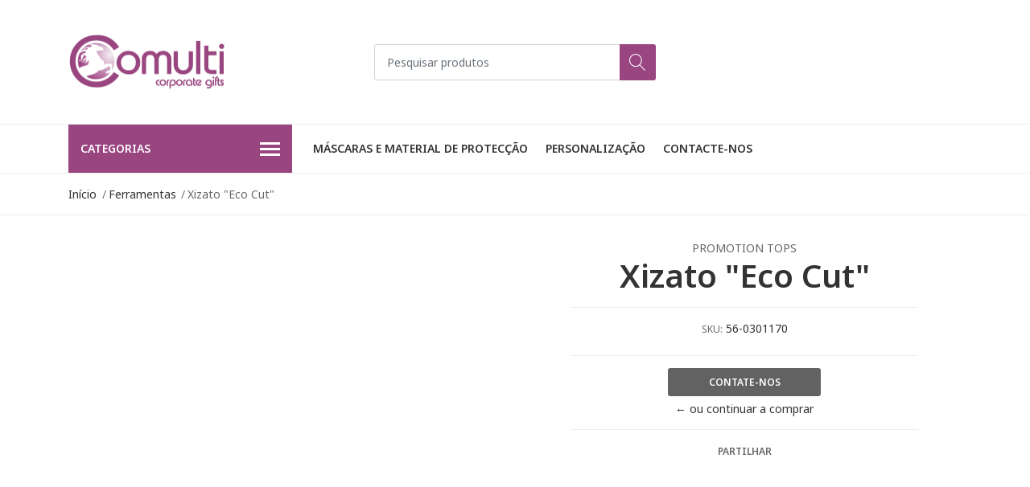

--- FILE ---
content_type: text/html; charset=utf-8
request_url: https://www.comulti.pt/xizato-eco-cut
body_size: 8060
content:
<!DOCTYPE html>
<!--[if IE 9]><html class="lt-ie10" lang="en" > <![endif]-->
<html class="no-js" lang="pt-PT" xmlns="http://www.w3.org/1999/xhtml"> <!--<![endif]-->

  <head>
    <title>Xizato Eco Cut</title>
    <meta name="description" content="Xizato Eco Cut: dobrável,&nbsp;com laminas substituíveis,&nbsp;incl. 5 laminas, punho de bambu&nbsp;ergonómico, clip para cinto" />

    <meta http-equiv="Content-Type" content="text/html; charset=utf-8" />

    <meta name="robots" content="follow, all" />

    <!-- Set the viewport width to device width for mobile -->
    <meta name="viewport" content="width=device-width, initial-scale=1, shrink-to-fit=no">

    <!-- Facebook Meta tags for Product -->
<meta property="fb:app_id" content="283643215104248" />

  <meta property="og:title" content="Xizato &quot;Eco Cut&quot;" />
  <meta property="og:type" content="product" />
  
  
  <meta property="og:image" content="https://cdnx.jumpseller.com/comulti/image/46909406/0301170.jpg?1711452289" />
  
  <meta property="og:image" content="https://cdnx.jumpseller.com/comulti/image/46909407/0301170_eco_cut_03.jpg?1711452289" />
  
  <meta property="og:image" content="https://cdnx.jumpseller.com/comulti/image/46909408/0301170_eco_cut_01.jpg?1711452289" />
  
  

  
  <meta property="og:brand" content="Promotion Tops" />
  

  <meta property="product:is_product_shareable" content="1" />
  <meta property="product:original_price:amount" content="0.0"/>
  <meta property="product:original_price:currency" content="EUR"/>
  <meta property="product:price:amount" content="0.0"/>
  <meta property="product:price:currency" content="EUR"/>

  
  <meta property="product:availability" content="instock"/>
  



<meta property="og:description" content="Xizato Eco Cut: dobrável,&nbsp;com laminas substituíveis,&nbsp;incl. 5 laminas, punho de bambu&nbsp;ergonómico, clip para cinto" />
<meta property="og:url" content="https://www.comulti.pt/xizato-eco-cut" />
<meta property="og:site_name" content="Comulti" />
<meta name="twitter:card" content="summary" />


<meta property="og:locale" content="pt_PT" />



    

    <script src="https://cdnjs.cloudflare.com/ajax/libs/jquery/3.3.1/jquery.min.js" integrity="sha384-tsQFqpEReu7ZLhBV2VZlAu7zcOV+rXbYlF2cqB8txI/8aZajjp4Bqd+V6D5IgvKT" crossorigin="anonymous" ></script>

    
    <link rel="canonical" href="/xizato-eco-cut">
    

    <link rel="icon" href=" https://assets.jumpseller.com/store/comulti/themes/265744/options/19293574/icon.png?1590241955 ">

    <link rel="stylesheet" href="//stackpath.bootstrapcdn.com/bootstrap/4.2.1/css/bootstrap.min.css">
    <link rel="stylesheet" href="//use.fontawesome.com/releases/v5.7.1/css/all.css">
    <link rel="stylesheet" href="https://assets.jumpseller.com/store/comulti/themes/265744/styles.css?1669903976"/>
    <link rel="stylesheet" href="https://assets.jumpseller.com/store/comulti/themes/265744/color_pickers.min.css?1669903976"/>
    <link rel="stylesheet" href="https://assets.jumpseller.com/store/comulti/themes/265744/linear-icon.css?1669903976"/>
    
    <link href="//cdnjs.cloudflare.com/ajax/libs/OwlCarousel2/2.3.4/assets/owl.carousel.min.css" rel="stylesheet">
    

    <script type="application/ld+json">
{
  "@context": "http://schema.org/"
  ,
    "@type": "Product",
    "name": "Xizato &quot;Eco Cut&quot;",
    "url": "https://www.comulti.pt/xizato-eco-cut",
    "itemCondition": "http://schema.org/NewCondition",
    "sku": "56-0301170",
    "image": "https://cdnx.jumpseller.com/comulti/image/46909406/0301170.jpg?1711452289",
    
    "description": "Xizato &quot;Eco Cut&quot;: dobrável,&amp;nbsp;com laminas substituíveis,&amp;nbsp;incl. 5 laminas, punho de bambu&amp;nbsp;ergonómico, clip para cinto",
    
    "brand": {
      "@type": "Thing",
      "name": "Promotion Tops"
    },
    
    
      "category": "Ferramentas",
    
    "offers": {
      
        "@type": "Offer",
        "price": "0.0",
        "itemCondition": "http://schema.org/NewCondition",
        
        "availability": "http://schema.org/InStock",
        
      
      "priceCurrency": "EUR",
      "seller": {
        "@type": "Organization",
        "name": "Comulti"
      },
      "url": "https://www.comulti.pt/xizato-eco-cut"
    }
  
}
</script>

  <meta name="csrf-param" content="authenticity_token" />
<meta name="csrf-token" content="-zmRE71F6c6uNpzWyoc3N_qj62fxwCrM7P9G166O7wFl-dMiERu9ZQrD7qPR4FYE4j9Q4XEe848Dr9o-3GImnA" />
<script src="https://files.jumpseller.com/javascripts/dist/jumpseller-2.0.0.js" defer="defer"></script></head>
  <body class="">

    <!--[if lt IE 8]>
<p class="browsehappy">You are using an <strong>outdated</strong> browser. Please <a href="http://browsehappy.com/">upgrade your browser</a> to improve your experience.</p>
<![endif]-->
    
    <header class="header">
  <div class="preheader">
    <div class="container">
      <div class="row align-items-center">
        
        <div class="col-md-6">
          <div class="preheader-menu">
            <!-- Customers links -->
            

            

            

            

          </div>
        </div>
      </div>
    </div>
  </div>
  <div class="logo-area">
    <div class="container">
      <div class="row align-items-center">
        <div class="col-12 d-lg-none text-center mb-3">
          <a href="/" title="Comulti" class="navbar-brand">
            
            <img src="https://images.jumpseller.com/store/comulti/store/logo/logo.png?0" class="store-image" alt="Comulti" />
            
          </a>
        </div>
        <div class="col-2 d-lg-none">
          <button class="btn primary mobile-menu-trigger">
            <div class="nav-icon">
              <span></span>
              <span></span>
              <span></span>
              <span></span>
            </div>
          </button>
        </div>
        <div class="col-lg-4 col-md-4 d-none d-lg-block">
          <a href="/" title="Comulti" class="navbar-brand">
            
            <img src="https://images.jumpseller.com/store/comulti/store/logo/logo.png?0" class="store-image" alt="Comulti" />
            
          </a>
        </div>
        <div class="col-lg-4 col-8">
          <form id="search_mini_form" class="form-group" method="get" action="/search">
            <input type="text" value="" name="q" class="form-control form-control-sm" onFocus="javascript:this.value=''" placeholder="Pesquisar produtos" />
            <button type="submit" class="btn primary"><i class="linear-icon icon-0803-magnifier"></i></button>
          </form>
        </div>
        <div class="col-lg-4 col-2 text-right">
          
        </div>
      </div>
    </div>
  </div>
  <!-- Navigation -->
  <div class="menu-area">
    <nav id="mobile-menu" aria-labelledby="menu-trigger" class="trsn d-lg-none">
      <ul>
        
        <li class="  mobile">
  
  <a href="/mascaras-e-material-de-proteccao" title="Máscaras e material de protecção">Máscaras e material de protecção</a>
  

  
</li>
        
        <li class="  mobile">
  
  <a href="/personalizacao-de-produtos" title="Personalização">Personalização</a>
  

  
</li>
        
        <li class="  mobile">
  
  <a href="/contact" title="Contacte-nos">Contacte-nos</a>
  

  
</li>
        
      </ul>
    </nav>
    <div class="container">
      <div class="row no-gutters">
        
        <div class="category-menu-wrapper col-lg-3">
          <span class="category-menu-trigger" href="#" role="button">
            Categorias
            <div class="nav-icon">
              <span></span>
              <span></span>
              <span></span>
              <span></span>
            </div>
          </span>
          <div class="container-mobile">
            <nav id="category-menu" aria-labelledby="menu-trigger" class="trsn">
              <ul>
              
              <li class="nav-item  d-none d-lg-block">
  <a href="/casa"  title="Casa" class="level-1 trsn nav-link">Casa</a>
  
</li>

<li class=" mobile d-lg-none">
  
  <a href="/casa" title="Casa">Casa</a>
  

  
</li>

              
              <li class="nav-item  d-none d-lg-block">
  <a href="/congressos"  title="Congressos" class="level-1 trsn nav-link">Congressos</a>
  
</li>

<li class=" mobile d-lg-none">
  
  <a href="/congressos" title="Congressos">Congressos</a>
  

  
</li>

              
              <li class="nav-item  d-none d-lg-block">
  <a href="/desporto"  title="Desporto" class="level-1 trsn nav-link">Desporto</a>
  
</li>

<li class=" mobile d-lg-none">
  
  <a href="/desporto" title="Desporto">Desporto</a>
  

  
</li>

              
              <li class="nav-item  d-none d-lg-block">
  <a href="/electronica-e-relogios"  title="Electrónica e Relógios" class="level-1 trsn nav-link">Electrónica e Relógios</a>
  
</li>

<li class=" mobile d-lg-none">
  
  <a href="/electronica-e-relogios" title="Electrónica e Relógios">Electrónica e Relógios</a>
  

  
</li>

              
              <li class="nav-item  d-none d-lg-block">
  <a href="/sacos-e-viagem"  title="Sacos e Viagem" class="level-1 trsn nav-link">Sacos e Viagem</a>
  
</li>

<li class=" mobile d-lg-none">
  
  <a href="/sacos-e-viagem" title="Sacos e Viagem">Sacos e Viagem</a>
  

  
</li>

              
              <li class="nav-item  d-none d-lg-block">
  <a href="/inverno"  title="Inverno" class="level-1 trsn nav-link">Inverno</a>
  
</li>

<li class=" mobile d-lg-none">
  
  <a href="/inverno" title="Inverno">Inverno</a>
  

  
</li>

              
              <li class="nav-item  d-none d-lg-block">
  <a href="/verao-e-outdoor"  title="Verão e Outdoor" class="level-1 trsn nav-link">Verão e Outdoor</a>
  
</li>

<li class=" mobile d-lg-none">
  
  <a href="/verao-e-outdoor" title="Verão e Outdoor">Verão e Outdoor</a>
  

  
</li>

              
              <li class="nav-item  d-none d-lg-block">
  <a href="/ferramentas"  title="Ferramentas" class="level-1 trsn nav-link">Ferramentas</a>
  
</li>

<li class=" mobile d-lg-none">
  
  <a href="/ferramentas" title="Ferramentas">Ferramentas</a>
  

  
</li>

              
              <li class="nav-item  d-none d-lg-block">
  <a href="/vinho"  title="Vinho" class="level-1 trsn nav-link">Vinho</a>
  
</li>

<li class=" mobile d-lg-none">
  
  <a href="/vinho" title="Vinho">Vinho</a>
  

  
</li>

              
              <li class="nav-item  d-none d-lg-block">
  <a href="/saude-e-beleza"  title="Saúde e beleza" class="level-1 trsn nav-link">Saúde e beleza</a>
  
</li>

<li class=" mobile d-lg-none">
  
  <a href="/saude-e-beleza" title="Saúde e beleza">Saúde e beleza</a>
  

  
</li>

              
              <li class="nav-item  d-none d-lg-block">
  <a href="/infantil"  title="Infantil" class="level-1 trsn nav-link">Infantil</a>
  
</li>

<li class=" mobile d-lg-none">
  
  <a href="/infantil" title="Infantil">Infantil</a>
  

  
</li>

              
              <li class="nav-item  d-none d-lg-block">
  <a href="/escritorio"  title="Escritório" class="level-1 trsn nav-link">Escritório</a>
  
</li>

<li class=" mobile d-lg-none">
  
  <a href="/escritorio" title="Escritório">Escritório</a>
  

  
</li>

              
              <li class="nav-item  d-none d-lg-block">
  <a href="/porta-chaves-e-porta-moedas"  title="Porta chaves e porta moedas" class="level-1 trsn nav-link">Porta chaves e porta moedas</a>
  
</li>

<li class=" mobile d-lg-none">
  
  <a href="/porta-chaves-e-porta-moedas" title="Porta chaves e porta moedas">Porta chaves e porta moedas</a>
  

  
</li>

              
              <li class="nav-item  d-none d-lg-block">
  <a href="/tecnologia"  title="Tecnologia" class="level-1 trsn nav-link">Tecnologia</a>
  
</li>

<li class=" mobile d-lg-none">
  
  <a href="/tecnologia" title="Tecnologia">Tecnologia</a>
  

  
</li>

              
              <li class="nav-item  d-none d-lg-block">
  <a href="/texteis"  title="Textil" class="level-1 trsn nav-link">Textil</a>
  
</li>

<li class=" mobile d-lg-none">
  
  <a href="/texteis" title="Textil">Textil</a>
  

  
</li>

              
              <li class="nav-item  d-none d-lg-block">
  <a href="/escrita"  title="Escrita" class="level-1 trsn nav-link">Escrita</a>
  
</li>

<li class=" mobile d-lg-none">
  
  <a href="/escrita" title="Escrita">Escrita</a>
  

  
</li>

              
              <li class="nav-item  d-none d-lg-block">
  <a href="/mascaras-e-material-de-proteccao"  title="Máscaras e material de protecção" class="level-1 trsn nav-link">Máscaras e material de protecção</a>
  
</li>

<li class=" mobile d-lg-none">
  
  <a href="/mascaras-e-material-de-proteccao" title="Máscaras e material de protecção">Máscaras e material de protecção</a>
  

  
</li>

              
              </ul>
            </nav>
          </div>
        </div>
        
        <div class="col-md-9">
          <div class="navbar navbar-expand-lg">
            <div id="main-menu" class="collapse navbar-collapse">
              <ul class="navbar-nav mr-auto list-group-horizontal d-table">
                
                <li class="nav-item d-table-cell">
  <a href="/mascaras-e-material-de-proteccao"  title="Máscaras e material de protecção" class=" trsn nav-link d-table-cell align-middle">Máscaras e material de protecção</a>
  
</li>

                
                <li class="nav-item d-table-cell">
  <a href="/personalizacao-de-produtos"  title="Personalização" class=" trsn nav-link d-table-cell align-middle">Personalização</a>
  
</li>

                
                <li class="nav-item d-table-cell">
  <a href="/contact"  title="Contacte-nos" class=" trsn nav-link d-table-cell align-middle">Contacte-nos</a>
  
</li>

                
              </ul>

              <ul class="social navbar-toggler-right list-inline d-none d-xl-block">
                

                

                
                
                
              </ul>
            </div>
          </div>
        </div>
      </div>
    </div>
  </div>
</header>

    
    <section class="breadcrumb d-none d-md-block">
      <div class="container">
        <ul>
          
          
          <li class="breadcrumb-item"><a href="/" class="trsn" title="Volta para Início">Início</a></li>
          
          
          
          <li class="breadcrumb-item"><a href="/ferramentas" class="trsn" title="Volta para Ferramentas">Ferramentas</a></li>
          
          
          
          <li class="breadcrumb-item"><span>Xizato "Eco Cut"</span></li>
          
          
        </ul>
      </div>
    </section>
    
    
    <!-- Page Content -->
    <div class="container container-section product-page">
  <div class="row">
    <div class="col-lg-6">
      <div class="main-product-image">
        

        
        
        <div id="product-carousel">
          <div class="product-images owl-carousel product-slider" data-slider-id="1">
            <div class="item">
              <img id="first-image" src="https://cdnx.jumpseller.com/comulti/image/46909406/resize/540/540?1711452289" srcset="https://cdnx.jumpseller.com/comulti/image/46909406/resize/540/540?1711452289 1x, https://cdnx.jumpseller.com/comulti/image/46909406/resize/1080/1080?1711452289 2x" alt="Xizato "Eco Cut"" title="Xizato "Eco Cut"" class="product-image">
            </div>
            
            <div class="item">
              <img src="https://cdnx.jumpseller.com/comulti/image/46909407/resize/540/540?1711452289" srcset="https://cdnx.jumpseller.com/comulti/image/46909407/resize/540/540?1711452289 1x, https://cdnx.jumpseller.com/comulti/image/46909407/resize/1080/1080?1711452289 2x" alt="Xizato "Eco Cut"" title="Xizato "Eco Cut"" class="product-image">
            </div>
            
            <div class="item">
              <img src="https://cdnx.jumpseller.com/comulti/image/46909408/resize/540/540?1711452289" srcset="https://cdnx.jumpseller.com/comulti/image/46909408/resize/540/540?1711452289 1x, https://cdnx.jumpseller.com/comulti/image/46909408/resize/1080/1080?1711452289 2x" alt="Xizato "Eco Cut"" title="Xizato "Eco Cut"" class="product-image">
            </div>
            
          </div>
          
          <div class="owl-thumbs product-page-thumbs overflow-hidden mt-3" data-slider-id="1">
            
            

            
            <a class="owl-thumb-item float-left" data-image="1" data-variant-id="99999999999" data-variant-values="" href="#"><img src="https://cdnx.jumpseller.com/comulti/image/46909406/resize/100/100?1711452289" srcset="https://cdnx.jumpseller.com/comulti/image/46909406/resize/100/100?1711452289 1x, https://cdnx.jumpseller.com/comulti/image/46909406/resize/200/200?1711452289 2x" alt="Xizato "Eco Cut"" /></a>
            
            

            
            <a class="owl-thumb-item float-left" data-image="2" data-variant-id="99999999999" data-variant-values="" href="#"><img src="https://cdnx.jumpseller.com/comulti/image/46909407/resize/100/100?1711452289" srcset="https://cdnx.jumpseller.com/comulti/image/46909407/resize/100/100?1711452289 1x, https://cdnx.jumpseller.com/comulti/image/46909407/resize/200/200?1711452289 2x" alt="Xizato "Eco Cut"" /></a>
            
            

            
            <a class="owl-thumb-item float-left" data-image="3" data-variant-id="99999999999" data-variant-values="" href="#"><img src="https://cdnx.jumpseller.com/comulti/image/46909408/resize/100/100?1711452289" srcset="https://cdnx.jumpseller.com/comulti/image/46909408/resize/100/100?1711452289 1x, https://cdnx.jumpseller.com/comulti/image/46909408/resize/200/200?1711452289 2x" alt="Xizato "Eco Cut"" /></a>
            
          </div>
          
        </div>
        
      </div>
    </div>

    <div class="col-lg-6">
      <form id="product-form-24410742" class="product-form form-horizontal" action="/cart/add/24410742" method="post" enctype="multipart/form-data" name="buy">

  <!-- Product Price  -->
  <div class="form-group price_elem">
    
    <span class="product-form_brand">Promotion Tops</span>
    
    <h1 class="product-form_title page-title">Xizato "Eco Cut"</h1>
    
  </div>

  <!-- Product Sku  -->
  
  <div id="product-sku" class="form-group sku text-center trsn" style="visibility:visible;">
    <label>SKU: </label>
    <span class="sku_elem">56-0301170</span>
  </div>
  

  

  <div class="form-group qty-select product-form_options hidden">
    
    
  </div>

  
  <div class="form-group text-center ">
    <a href="/contact" class="btn secondary btn-sm" title="Contate-nos">Contate-nos</a>
    <a href="/" class="clearfix continue" title="&larr; ou continuar a comprar">&larr; ou continuar a comprar</a>
  </div>
  

  

  <div id="product-sharing">
    <div class="form-group">
      <div class="product-form_field-group text-center">
        <label class="form-control-label">Partilhar</label>
        <div class="row social-networks">
          

          

          

          

          
        </div>
      </div>
    </div>
  </div>


</form>
<script type="text/javascript">
  $('#product-sharing a').click(function(){
    return !window.open(this.href, 'Share', 'width=640,height=300');
  });
</script>

<script>
  function getProductOptions(form) {
    var options = {};
    $(form).find(".prod-options").each(function() {
      var option = $(this);
      options[option.attr('id')] = option.val();
    })
    return options;
  }
</script>

<script type="text/javascript">
  function addItem(product_id,qty,options) {
    Jumpseller.addProductToCart(product_id, qty, options, {callback: addToCartCallback});
  }
</script>

    </div>
    
    <div class="col-12 mt-5">
      <ul class="nav nav-pills justify-content-center" id="product-tabs" role="tablist">
        
        <li class="nav-item">
          <a class="active" id="pills-description-tab" data-toggle="pill" href="#pills-description" role="tab" aria-controls="pills-description" aria-selected="true">Descrição</a>
        </li>
        
        
        <li class="nav-item">
          <a class="" id="pills-fields-tab" data-toggle="pill" href="#pills-fields" role="tab" aria-controls="pills-fields" aria-selected="false">Detalhes</a>
        </li>
        
      </ul>
      <div class="tab-content" id="product-tabs_content">
        
        <div class="tab-pane fade show active" id="pills-description" role="tabpanel" aria-labelledby="pills-description-tab"><p>Xizato "Eco Cut": dobrável,&nbsp;com laminas substituíveis,&nbsp;incl. 5 laminas, punho de bambu&nbsp;ergonómico, clip para cinto</p></div>
        

        
        <div class="tab-pane fade " id="pills-fields" role="tabpanel" aria-labelledby="pills-fields-tab">

          
          <label class="tab-label">Material</label>
          <p>Bambu, aço inoxidável e liga de zinco</p>
          
          <label class="tab-label">Quantidade por Caixa</label>
          <p>25/100</p>
          
          <label class="tab-label">Medida</label>
          <p>15,5 x 3 x 1,1 cm</p>
          
        </div>
        
      </div>
    </div>
    
  </div>



  
  

<div class="row mt-5">
	
  
  
  <!-- Page Heading -->
  <div class="col-12">
    <h2 class="block-header">Você também pode estar interessado em</h2>
  </div>
  <div class="product-slider product-slider-4 owl-carousel col-12">
    
    
    
    
    
    
    
    
    
    
    
    
    
    
    
    
    
    
    
    <!-- items mirrored twice, total of 8 -->
  </div>
  
</div>


  

</div>





    
    

    <!-- Footer -->
<footer>
  <div class="container">
    <div class="row">
      <div class="col-lg-3 col-sm-6 find-us">
        <h5>Encontra-nos</h5>
        <ul class="icon-list">
          <li><i class="linear-icon icon-0379-map-marker"></i> Rua Jorge Barradas 18 A/B, , Lisboa, Lisboa, Portugal</li>
          
          <li><i class="linear-icon icon-0241-headset"></i> <a href="tel:218453480 (Chamada para a rede fixa nacional)">218453480 (Chamada para a rede fixa nacional)</a></li>
          <li><i class="linear-icon icon-0151-envelope"></i> <a href="mailto:comercial@comulti.pt" target="_blank">comercial@comulti.pt</a></li>
          
        </ul>
      </div>
      <div class="col-lg-3 col-sm-6">
        <h5>Serviço ao Clientes</h5>
        <ul class="footer_menu">
          
          <li>
            <a href="/casa"  title="Casa">Casa</a>
          </li>
          
          <li>
            <a href="/congressos"  title="Congressos">Congressos</a>
          </li>
          
          <li>
            <a href="/desporto"  title="Desporto">Desporto</a>
          </li>
          
          <li>
            <a href="/electronica-e-relogios"  title="Electrónica e Relógios">Electrónica e Relógios</a>
          </li>
          
          <li>
            <a href="/sacos-e-viagem"  title="Sacos e Viagem">Sacos e Viagem</a>
          </li>
          
          <li>
            <a href="/inverno"  title="Inverno">Inverno</a>
          </li>
          
          <li>
            <a href="/verao-e-outdoor"  title="Verão e Outdoor">Verão e Outdoor</a>
          </li>
          
          <li>
            <a href="/ferramentas"  title="Ferramentas">Ferramentas</a>
          </li>
          
          <li>
            <a href="/vinho"  title="Vinho">Vinho</a>
          </li>
          
          <li>
            <a href="/saude-e-beleza"  title="Saúde e beleza">Saúde e beleza</a>
          </li>
          
          <li>
            <a href="/infantil"  title="Infantil">Infantil</a>
          </li>
          
          <li>
            <a href="/escritorio"  title="Escritório">Escritório</a>
          </li>
          
          <li>
            <a href="/porta-chaves-e-porta-moedas"  title="Porta chaves e porta moedas">Porta chaves e porta moedas</a>
          </li>
          
          <li>
            <a href="/tecnologia"  title="Tecnologia">Tecnologia</a>
          </li>
          
          <li>
            <a href="/texteis"  title="Textil">Textil</a>
          </li>
          
          <li>
            <a href="/escrita"  title="Escrita">Escrita</a>
          </li>
          
          <li>
            <a href="/mascaras-e-material-de-proteccao"  title="Máscaras e material de protecção">Máscaras e material de protecção</a>
          </li>
          
        </ul>
      </div>
      <div class="col-lg-3 col-sm-6">
        <h5>Categorias Destacadas</h5>
        <ul class="footer_menu">
          
        </ul>
      </div>
      <div class="col-lg-3 col-sm-6">
        <h5>Enlaces Diretos</h5>
        <ul class="footer_menu">
          
        </ul>
      </div>
    </div>
  </div>
  <hr>
  <div class="container-fluid">
    <div class="row align-items-center">
      <div class="col-md-4 col-12">
        <ul class="social list-inline">
          

          

          
          
          
        </ul>
      </div>
      <div class="col-md-4 col-12 text-center">
        <a href="/" title="Comulti" class="brand-footer">
          
          <img src="https://images.jumpseller.com/store/comulti/store/logo/logo.png?0" class="store-image" alt="Comulti" />
          
        </a>
      </div>
      <div class="col-md-4 col-12">
        <ul class="payment">
  
  
  
  
  
  
  
  
  
  
  
  
  
  

  
  
</ul>

      </div>
    </div>
  </div>
  <p class="powered-by">&copy; 2026 Comulti. Todos os Direitos Reservados. <a href='https://jumpseller.pt/?utm_medium=store&utm_campaign=powered_by&utm_source=comulti' title='Criar loja online' target='_blank' rel='nofollow'>Powered by Jumpseller</a>.</p>
</footer>

    
    <!-- /.container -->
    <!-- Bootstrap Core JavaScript -->
    <script src="//cdnjs.cloudflare.com/ajax/libs/popper.js/1.14.6/umd/popper.min.js"></script>
    <script src="//stackpath.bootstrapcdn.com/bootstrap/4.2.1/js/bootstrap.min.js"></script>
    
    <script src="//cdn.jsdelivr.net/bootstrap.filestyle/1.1.0/js/bootstrap-filestyle.min.js"></script>
    
    
    <script>
      jQuery('<div class="quantity-nav"><div class="quantity-button quantity-up">+</div><div class="quantity-button quantity-down">-</div></div>').insertAfter('.quantity input');
      jQuery('.quantity').each(function() {
        var spinner = jQuery(this),
            input = spinner.find('input[type="number"]'),
            btnUp = spinner.find('.quantity-up'),
            btnDown = spinner.find('.quantity-down'),
            min = input.attr('min'),
            max = input.attr('max');

        btnUp.click(function() {
          var oldValue = parseFloat(input.val());
          if (oldValue >= max) {
            var newVal = oldValue;
          } else {
            var newVal = oldValue + 1;
          }
          spinner.find("input").val(newVal);
          spinner.find("input").trigger("change");
        });

        btnDown.click(function() {
          var oldValue = parseFloat(input.val());
          if (oldValue <= min) {
            var newVal = oldValue;
          } else {
            var newVal = oldValue - 1;
          }
          if(newVal > 0){
            spinner.find("input").val(newVal);
            spinner.find("input").trigger("change");
          };
        });

      });
    </script>
    
    <!-- Add to cart plugin -->
    
    <script>
      function getProductOptions(form) {
        var options = {};
        $(form).find(".prod-options").each(function() {
          var option = $(this);
          options[option.attr('id')] = option.val();
        })
        return options;
      }
    </script>
    

    
<script src="//cdnjs.cloudflare.com/ajax/libs/OwlCarousel2/2.3.4/owl.carousel.min.js"></script>
<script src="https://assets.jumpseller.com/store/comulti/themes/265744/owl.carousel2.thumbs.min.js?1669903976"></script>
<script>
$(document).ready(function(){


  var callbackFunction = function(event, productInfo){

    // if productInfo is not emtpy or null
    if(!$.isEmptyObject(productInfo)){

      
      if(productInfo.sku != ''){
        $(".sku_elem").html(productInfo.sku);
        $('#product-sku').css({'visibility':'visible','height':'auto','padding-bottom':'15px','margin-bottom':'15px'});
      }
      

      //update stock
      if((productInfo.stock == 0 && productInfo.stock_unlimited == false) || productInfo.status == 'not-available') {
        $('.product-out-stock').removeClass('hidden');
        $('.product-available').addClass('hidden');
        $('.product-unavailable').addClass('hidden');
        $('#stock').html('');
        $('#stock').hide();
      } else {
        $('.product-available').removeClass('hidden');
        $('.product-out-stock').addClass('hidden');
        $('.product-unavailable').addClass('hidden');

        if (productInfo.stock_unlimited == false && productInfo.stock > 0) {
          $('#stock').html(' <label class="col-12 form-control-label">Stock:</label><div class="col-12"><span class="product-form-stock">' + productInfo.stock +'</span></div>');
          $('#stock').show();
          // if there is no discount
        } else {
          $('#stock').html('');
          $('#stock').hide();
        }
        verifyQuantity();
      }

      if(productInfo.discount == 0){
        // update price - desktop & mobile
        $('#product-form-price').text(productInfo.price_formatted);
      } else{
        // update price with discount - desktop & mobile
        $('#product-form-price').text(productInfo.price_discount_formatted);

        // update price
        $('#product-form-discount').text('(' + productInfo.price_formatted + ')');
      }

      

    }
  };

  $('.slider-home').owlCarousel({
    items: 1,
    loop:false,
    margin:0,
    nav:false,
    autoplay: true,
    autoplayHoverPause: true,
    autoplayTimeout: 5000,
    dots: true,
    thumbs: false
  })

  $('.product-slider-4').owlCarousel({
    loop:false,
    margin:30,
    navText: ["<i class='linear-icon icon-0828-chevron-left'></i>", "<i class='linear-icon icon-0829-chevron-right'></i>"],
    nav:true,
    dots: true,
    thumbs: false,
    responsive:{
      0:{
        items:1,
        margin:8,
      },
      350:{
        items:2,
        margin:8,
      },
      768:{
        items:3,
        margin:15
      },
      1000:{
        items:4
      }
    }
  })

  $('.product-slider-3').owlCarousel({
    loop:false,
    margin:30,
    navText: ["<i class='linear-icon icon-0828-chevron-left'></i>", "<i class='linear-icon icon-0829-chevron-right'></i>"],
    nav:true,
    dots: true,
    thumbs: false,
    responsive:{
      0:{
        items:1,
        margin:8,
      },
      350:{
        items:2,
        margin:8,
      },
      768:{
        items:3,
        margin:15
      },
      1000:{
        items:3
      }
    }
  })

  $('.carousel-brands').owlCarousel({
    loop:true,
    margin:30,
    navText: ["<i class='linear-icon icon-0828-chevron-left'></i>", "<i class='linear-icon icon-0829-chevron-right'></i>"],
    nav:true,
    autoplay: true,
    autoplayTimeout: 4000,
    dots: false,
    thumbs: false,
    responsive:{
      0:{
        items:3,
        margin:8,
      },
      600:{
        items:4,
        margin:15
      },
      1000:{
        items:6
      }
    }
  })

  $('.product-images').owlCarousel({
    loop: false,
    items:1,
    dots: false,
    margin:0,
    autoHeight:true,
    nav: true,
    thumbs: true,
    thumbsPrerendered: true,
    navText: ["<i class='linear-icon icon-0828-chevron-left'></i>", "<i class='linear-icon icon-0829-chevron-right'></i>"],
    onChanged: function(event){
      var productFormOptions = $(".product-form_options");
      var productFormOptionsSelects = $('.prod-options-selects');
      var owlThumbs = $(".owl-thumbs.product-page-thumbs");
      var itemIndex = event.item.index;
      var selectedValues = [];

      	$('.prod-options-selects').off('change');
        $('.prod-options-selects').on('change', function(event) {
          event.preventDefault();
          let currentSelect = $(this);
          let currentValues = [];

          currentSelect.find("option[value='" + event.target.value + "']").siblings().removeAttr('selected');
          currentSelect.find("option[value='" + event.target.value + "']").attr('selected', 'selected');

          $('.prod-options-selects').find("option[selected='selected']").each(function() {
            currentValues.push($(this).val());
          });

          $(".owl-thumbs.product-page-thumbs").children().each(function() {
          	let currentImageValues = $(this).attr('data-variant-values').split('-');
            let accurateValues = [];

            for(let i = 0; i < currentValues.length; i++) {
            	if (currentValues.includes(currentImageValues[i])) {
              	accurateValues.push(currentImageValues[i]);
              }
            }

            if (accurateValues.length == currentValues.length && !event.isTrigger) {
            	$(this).click();
            }
          });
        });


      productFormOptionsSelects.find("option[selected='selected']").each(function() {
        selectedValues.push($(this).val());
      });

      if(owlThumbs && owlThumbs.children().length > 0 && itemIndex != null) {
        let thumbAnchor = $(owlThumbs.children()[itemIndex]);
        let imageValues = thumbAnchor.attr('data-variant-values').split('-');

				productFormOptionsSelects.each(function(){
        	let clickedImageOption = $(this).find("option").filter(function(){
            if(imageValues.length > 0){
              return imageValues.includes($(this).val());
            }
          }).attr('selected', 'selected').change();

          $(this).val($(clickedImageOption).val()).trigger('change');
        });

        Jumpseller.productVariantListener(".qty-select select", {product: '[]', callback: callbackFunction});
      }
    }
  });
});
</script>



    <script type="text/javascript" src="https://assets.jumpseller.com/store/comulti/themes/265744/main.js?1669903976"></script>
    <script>
  $(document).ready(function(){
    // Trigger Category menu
    $('.category-menu-trigger').click(function(){
      $('#category-menu').toggle();
      $('.category-menu-trigger .nav-icon').toggleClass('open');
    });
    $('.header nav#category-menu li.has-children').mouseover(function(){
      $(this).addClass('active');
    });

    // Trigger Navigation menu
    $('.mobile-menu-trigger').click(function(){
      $('#mobile-menu').toggle();
      $('.mobile-menu-trigger .nav-icon').toggleClass('open');
    });

    //Format text
    $('.container-section table').addClass('table table-bordered');

    // Responsive iframes
    $('figure iframe')
      .parent('figure')
      .addClass('videoWrapper');

    // Lazy load features home
    $('#home-features div:nth-child(1)').delay(200).fadeTo( "slow", 1 );
    $('#home-features div:nth-child(2)').delay(300).fadeTo( "slow", 1 );
    $('#home-features div:nth-child(3)').delay(400).fadeTo( "slow", 1 );
    $('#home-features div:nth-child(4)').delay(500).fadeTo( "slow", 1 );
    $('#home-features div:nth-child(4)').delay(500).fadeTo( "slow", 1 );

  });
</script>
    

    
    <link rel="stylesheet" href="//cdnjs.cloudflare.com/ajax/libs/toastr.js/latest/css/toastr.min.css">
    <script type="text/javascript" src="//cdnjs.cloudflare.com/ajax/libs/toastr.js/latest/js/toastr.min.js"></script>
    <script type="text/javascript">
      var shoppingCartMessage = 'Ir para o Carrinho de Compras.';
      var singleProductMessage = 'foi adicionado ao carrinho de compras.'
      var multiProductMessage = 'foram adicionados ao carrinho de compras.'
    </script>
    <script>
  function addToCart(id, productName, qty, options) {
    Jumpseller.addProductToCart(id, qty, options, {
      callback: function(data, status) {
        toastr.options = {
          closeButton: true,
          debug: false,
          newestOnTop: false,
          progressBar: true,
          positionClass: 'toast-top-right',
          preventDuplicates: false,
          onclick: null,
          showDuration: '500',
          hideDuration: '1000',
          timeOut: '5000',
          extendedTimeOut: '1000',
          showEasing: 'swing',
          hideEasing: 'linear',
          showMethod: 'fadeIn',
          hideMethod: 'fadeOut',
        };

        if (data.status == 404) {
          toastr.error(data.responseJSON.message);
        } else {
          if (parseInt(qty) == 1) {
            toastr.success(
              qty +
              ' ' +
              productName +
              ' ' +
              singleProductMessage +
              ' <a href="'+$("#cart-link").attr('href')+'"> ' +
              shoppingCartMessage +
              '</a>'
            );
          } else {
            toastr.success(
              qty +
              ' ' +
              productName +
              ' ' +
              multiProductMessage +
              ' <a href="'+$("#cart-link").attr('href')+'"> ' +
              shoppingCartMessage +
              '</a>'
            );
          }

          // update cart in page
          $('.cart-size').text(parseInt($('.cart-size').text()) + parseInt(qty));
        }
      },
    });
  }

  function addToCart2(id, productName, qty, options) {
    Jumpseller.addProductToCart(id, qty, options, {
      callback: function(data, status) {
        toastr.options = {
          closeButton: true,
          debug: false,
          newestOnTop: false,
          progressBar: true,
          positionClass: 'toast-top-right',
          preventDuplicates: false,
          onclick: null,
          showDuration: '500',
          hideDuration: '1000',
          timeOut: '5000',
          extendedTimeOut: '1000',
          showEasing: 'swing',
          hideEasing: 'linear',
          showMethod: 'fadeIn',
          hideMethod: 'fadeOut',
        };

        if (data.status == 404) {
          toastr.error(data.responseJSON.message);
        } else {
          if (parseInt(qty) == 1) {
            toastr.success(
              qty +
              ' ' +
              productName +
              ' ' +
              singleProductMessage +
              ' <a href="'+$("#cart-link").attr('href')+'"> ' +
              shoppingCartMessage +
              '</a>'
            );
          } else {
            toastr.success(
              qty +
              ' ' +
              productName +
              ' ' +
              multiProductMessage +
              ' <a href="'+$("#cart-link").attr('href')+'"> ' +
              shoppingCartMessage +
              '</a>'
            );
          }

          // update cart in page
          $('.cart-size').text(parseInt($('.cart-size').text()) + parseInt(qty));
        }
      },
    });
  }
</script>

    

    <script src="//ajax.googleapis.com/ajax/libs/webfont/1.6.26/webfont.js"></script>
<script type="text/javascript">
  WebFont.load({
    google: {
      families: ["Noto Sans:300,400,500,600,700,800", "Open Sans:300,400,500,600,700,800", "Open Sans:300,400,500,600,700,800"]
    }
  });
</script>

<style type="text/css">
  body {
  font-family: 'Noto Sans' !important;
  }

  .page-header, h2 {
    font-family: 'Open Sans' !important;
  }

  .navbar-brand, .text-logo {
   font-family: 'Open Sans' !important;
  }

   p, .caption h4, label, table, .panel  {
    font-size: 14px !important;
  }
  h1.block-header,
  h2.block-header,
  h2.summary-title {
    font-size: 18px !important;
  }
  .navbar-brand, .text-logo {
    font-size: 18px !important;
  }
  header #main-menu .navbar-nav a.nav-link {
    font-size: 14px !important;
  }

</style>

  </body>

</html>
